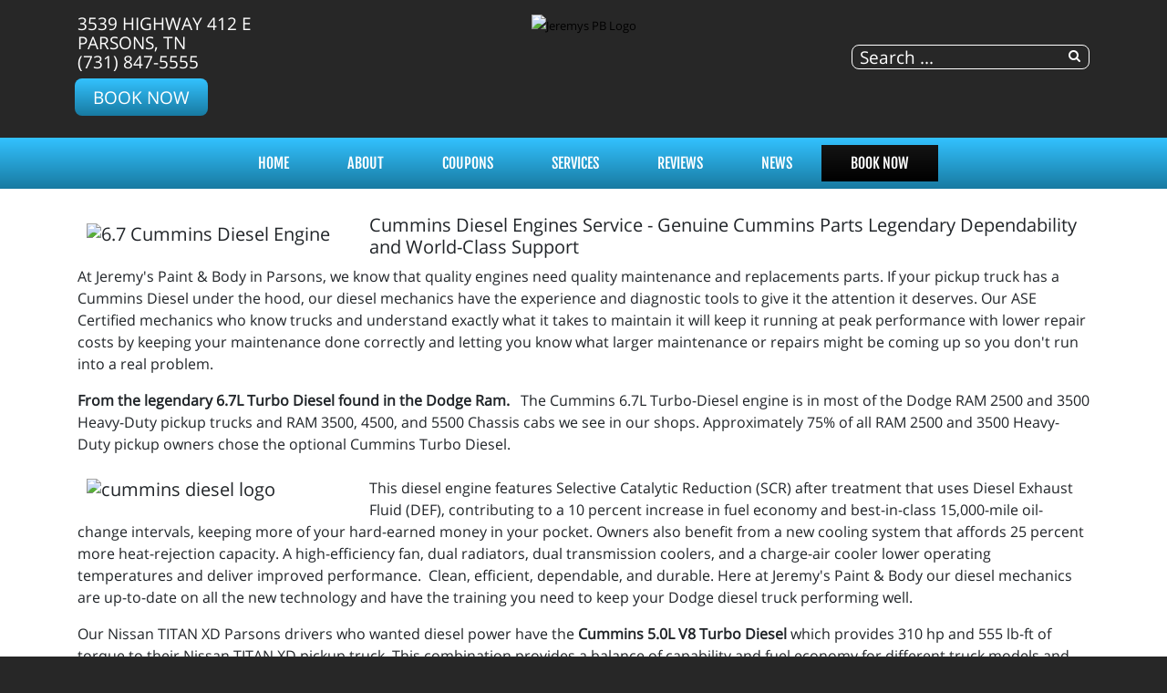

--- FILE ---
content_type: text/html; charset=utf-8
request_url: https://jeremyspaintandbody.com/index.php/brands/cummins-diesel
body_size: 11353
content:
<!DOCTYPE html>
<html lang="en-gb" dir="ltr">
	<head><meta http-equiv="Content-Type" content="text/html; charset=utf-8">
		<meta name="viewport" content="width=device-width, initial-scale=1.0, maximum-scale=3.0, user-scalable=yes"/>
		<meta name="apple-mobile-web-app-capable" content="YES" />
		<link rel="stylesheet" href="/templates/option1_5/css/layout.css">
		<!--<link rel="stylesheet" href="https://maxcdn.bootstrapcdn.com/bootstrap/4.0.0/css/bootstrap.min.css" integrity="sha384-Gn5384xqQ1aoWXA+058RXPxPg6fy4IWvTNh0E263XmFcJlSAwiGgFAW/dAiS6JXm" crossorigin="anonymous">-->
        <!--<link href="https://fonts.googleapis.com/css?family=Kanit&display=swap" rel="stylesheet">
        <link href="https://fonts.googleapis.com/css?family=Abel&display=swap" rel="stylesheet">-->
        <!--<link href="https://stackpath.bootstrapcdn.com/font-awesome/4.7.0/css/font-awesome.min.css" rel="stylesheet" integrity="sha384-wvfXpqpZZVQGK6TAh5PVlGOfQNHSoD2xbE+QkPxCAFlNEevoEH3Sl0sibVcOQVnN" crossorigin="anonymous">-->
		<meta charset="utf-8" />
	<base href="https://jeremyspaintandbody.com/index.php/brands/cummins-diesel" />
	<meta name="keywords" content="&quot;cummins diesel truck&quot;, &quot;cummins diesel repair&quot;, &quot;cummins diesel truck&quot;, &quot;cummins truck repair&quot;, &quot;cummins diesel mechanic&quot;" />
	<meta name="author" content="Complete Marketing Resources Inc" />
	<meta name="description" content="Cummins Diesel Truck Repairs &amp; Service Specialists ready to maintain and service your diesel truck engine." />
	<title>Cummins Diesel Truck Repairs &amp; Service Specialists - Jeremy's Paint &amp; Body | Parsons, TN</title>
	<link href="/templates/option1_5/apple_touch_icon.png" rel="apple-touch-icon" sizes="180x180" />
	<link href="/templates/option1_5/favicon.ico" rel="shortcut icon" type="image/vnd.microsoft.icon" />
	<link href="https://jeremyspaintandbody.com/component/search/?Itemid=519&amp;format=opensearch" rel="search" title="Search Jeremy's Paint &amp; Body | Parsons, TN" type="application/opensearchdescription+xml" />
	<link href="https://jeremyspaintandbody.com/plugins/system/osolcaptcha/osolCaptcha/captchaStyle.css" rel="stylesheet" />
	<link href="/templates/system/css/system.css?437d8d9d7066f0eb2ba1a2b6bd0e1a5b" rel="stylesheet" />
	<link href="/media/widgetkit/wk-styles-10bc54d9.css" rel="stylesheet" id="wk-styles-css" />
	<script type="application/json" class="joomla-script-options new">{"csrf.token":"4bafe09cc25e77157c63eb5648986f42","system.paths":{"root":"","base":""}}</script>
	<script src="/templates/option1_5/js/jui/jquery.min.js?437d8d9d7066f0eb2ba1a2b6bd0e1a5b"></script>
	<script src="/media/jui/js/jquery-noconflict.js?437d8d9d7066f0eb2ba1a2b6bd0e1a5b"></script>
	<script src="/media/jui/js/jquery-migrate.min.js?437d8d9d7066f0eb2ba1a2b6bd0e1a5b"></script>
	<script src="/media/system/js/core.js?437d8d9d7066f0eb2ba1a2b6bd0e1a5b"></script>
	<script src="/media/system/js/html5fallback.js"></script>
	<script src="/media/widgetkit/uikit2-a1a97b0b.js"></script>
	<script src="/media/widgetkit/wk-scripts-9483b614.js"></script>
	<script>

		   
		   				function reloadCapthcha(instanceNo)
						{
							var captchaSrc = "https://jeremyspaintandbody.com/index.php?showCaptcha=True&instanceNo="+instanceNo+"&time="+ new Date().getTime();
							//alert(captachaSrc);
							//alert(document.getElementById('captchaCode'+instanceNo));
							document.getElementById('captchaCode'+instanceNo).src = captchaSrc ;
							//alert(document.getElementById('captchaCode'+instanceNo).src);
						} 
						jQuery(window).on('load',  function() {
				new JCaption('img.caption');
			});</script><!-- Global site tag (gtag.js) - Google Analytics -->
<script async src="https://www.googletagmanager.com/gtag/js?id=G-MNVZ0GSJDN"></script>
<script>
  window.dataLayer = window.dataLayer || [];
  function gtag(){dataLayer.push(arguments);}
  gtag('js', new Date());

  gtag('config', 'G-MNVZ0GSJDN');

	</script>
	<meta property='og:url' content='https://jeremyspaintandbody.com/index.php/brands/cummins-diesel'>
	<meta property='og:type' content='article'>
	<meta property='og:title' content='We Service Cummins Diesel Engines'>
	<meta property='og:description' content='
Cummins Diesel Engines Service - Genuine Cummins Parts Legendary Dependability and World-Class Support
At Jeremy&#39;s Paint & Body in Parsons, we know that quality engines need quality maintenance and replacements parts. If your pickup truck has a...'>
	<meta property='og:image' content='https://jeremyspaintandbody.com/images/assets/brands/6_7Cummins.png'>

		<link href="/style.css" rel="stylesheet" />
	<script type="text/javascript"></script>
</head>
	<body class=" com_content view-article">
	    <div id="greetings-container">
	        
	    </div>
	    <div id="toolbar-container">
	        <div class="container">
	            <div class="row">
        	        <div class="mb-4 col-md-4 col-sm-12 d-none d-md-block" id="toolbar-l">

<div class="custom"  >
	<div><a href="https://www.google.com/maps/place/Jeremy's+Paint+%26+Body/@35.6364268,-88.0679118,15z/data=!4m5!3m4!1s0x0:0xc0adf4f407956b8e!8m2!3d35.6364268!4d-88.0679118" target="_blank">3539 Highway 412 E<br>Parsons, TN</a></div><div><a href="tel:(731) 847-5555">(731) 847-5555</a></div><div><a class="rounded-btn" href="/schedule-an-appointment">Book Now</a></div></div>
</div>
        	        <div class="col-md-4 col-sm-12" id="logo"><a href="/index.php">

<div class="custom"  >
	<p><img src="/images/Jeremys-PB-Logo.png" alt="Jeremys PB Logo" width="320" height="117" /></p></div>
</a></div>
        	        <div class="col-md-4 col-sm-12 d-none d-md-block" id="toolbar-r">

<div class="custom"  >
	<h3 style="text-align: right; margin-bottom: 10px;"><a href="https://www.google.com/maps/place/Jeremy's+Paint+%26+Body/@35.6364268,-88.0679118,15z/data=!4m5!3m4!1s0x0:0xc0adf4f407956b8e!8m2!3d35.6364268!4d-88.0679118" target="_blank" class="uk-icon-button uk-icon-map-marker"> </a> &nbsp; <a href="https://www.facebook.com/Jeremyspaintandbody/" target="_blank" class="uk-icon-button uk-icon-facebook"></a> &nbsp; <a href="https://www.instagram.com/jeremyspaintandbody" target="_blank" class="uk-icon-button uk-icon-instagram"></a> &nbsp; <a href="https://www.yelp.com/biz/jeremys-paint-and-body-parsons" target="_blank" class="uk-icon-button uk-icon-yelp"></a> &nbsp; <a href="https://www.google.com/maps/place/Jeremy's+Paint+%26+Body/@35.6364268,-88.0679118,15z/data=!4m5!3m4!1s0x0:0xc0adf4f407956b8e!8m2!3d35.6364268!4d-88.0679118" target="_blank" class="uk-icon-button uk-icon-google"></a></h3></div>
<div class="searchstyle-blank">
	<form action="/brands/cummins-diesel" method="post" class="form-inline">
		<label for="mod-search-searchword" class="element-invisible"></label> <input name="searchword" id="mod-search-searchword" maxlength="200"  class="inputbox search-query" type="search" placeholder="Search ..." title="search"/>		<input type="hidden" name="task" value="search" />
		<input type="hidden" name="option" value="com_search" />
		<input type="hidden" name="Itemid" value="519" />
	</form>
</div>
</div>
    	        </div>
	        </div>
	    </div>
	    <div id="menu-container">
	        <div class="container">
	            <div class="row d-none d-md-block">
        	        <div class="col-md-12 col-sm-12">
        	            <nav class="navbar navbar-expand-md navbar-light ">
        	                <ul class="nav menu mx-auto menu-dropdown">
<li class="nav-item item-53 default"><a href="/" class="nav-link ">Home</a></li><li class="nav-item item-650"><a href="/about-us" class="nav-link ">About</a></li><li class="nav-item item-210"><a href="/promotions" class="nav-link ">COUPONS</a></li><li class="nav-item item-187 deeper parent"><a href="/services" class="nav-link ">Services</a><ul class="dropdown-menu"><li class="nav-item item-763"><a href="/brands/bfgoodrich-tires" class="nav-link">BFGoodrich®</a></li><li class="nav-item item-764"><a href="/brands/michelin-tires" class="nav-link">Michelin®</a></li><li class="nav-item item-660"><a href="/services/towing" class="nav-link ">Towing</a></li><li class="nav-item item-720"><a href="/services/vehicles-we-service" class="nav-link ">Vehicles We Service</a></li><li class="nav-item item-198"><a href="/services/engines-a-transmissions" class="nav-link ">JASPER® Engines</a></li><li class="nav-item item-290"><a href="/services/fleet-services" class="nav-link ">Fleet Services</a></li><li class="nav-item item-737"><a href="/services/classic-cars" class="nav-link ">Classic Cars</a></li><li class="nav-item item-659"><a href="/services/alignment" class="nav-link ">Alignment</a></li><li class="nav-item item-188"><a href="/services/tires-188" class="nav-link ">Tires</a></li><li class="nav-item item-739"><a href="/services/hybrid-vehicles" class="nav-link ">Hybrid Vehicles</a></li></ul></li><li class="nav-item item-608 deeper parent"><a href="/reviews" class="nav-link ">Reviews</a><ul class="dropdown-menu"><li class="nav-item item-609"><a href="/reviews/review-us" class="nav-link ">Review Us</a></li></ul></li><li class="nav-item item-208 deeper parent"><a href="/news" class="nav-link ">NEWS</a><ul class="dropdown-menu"><li class="nav-item item-209"><a href="/news/shop-news" class="nav-link ">Shop News</a></li><li class="nav-item item-211"><a href="/reviews" class="nav-link">Reviews</a></li><li class="nav-item item-297"><a href="/reviews/review-us" class="nav-link">HOW DID WE DO?</a></li><li class="nav-item item-214"><a href="/news/jasper-news" class="nav-link ">JASPER News</a></li></ul></li><li class="nav-item item-206 deeper parent"><a href="/schedule-an-appointment" class="nav-link appointment-link uk-button-primary no-sppb-btn sppb-btn-primary">Book Now</a><ul class="dropdown-menu"><li class="nav-item item-768"><a href="/contact-us" class="nav-link">Contact</a></li></ul></li></ul>



        	            </nav>
    	            </div>
	            </div>
	            <div class=" d-sm-block d-md-none">
    	            <div class="row">
        	            <div class="col-2">
        	                <a class="fa fa-bars" onClick="offcanvasToggle();"></a> 
        	            </div>
        	            <div class="col-10">
        	                

<div class="custom"  >
	<h3 style="text-align: right; margin-top: 9px; margin-bottom: 9px;">
<a href="tel:(731) 847-5555" class="uk-icon-button uk-icon-phone"></a> &nbsp; 
<a href="https://www.google.com/maps/place/Jeremy's+Paint+%26+Body/@35.6364268,-88.0679118,15z/data=!4m5!3m4!1s0x0:0xc0adf4f407956b8e!8m2!3d35.6364268!4d-88.0679118" old-href="index.php/contact-us#contactmap" class="uk-icon-button uk-icon-map-marker" aria-label="Find Us"> </a> &nbsp; <a href="https://www.facebook.com/Jeremyspaintandbody/" target="_blank" class="uk-icon-button uk-icon-facebook" aria-label="Facebook Link"></a> &nbsp; <a href="https://www.google.com/maps/place/Jeremy's+Paint+%26+Body/@35.6364268,-88.0679118,15z/data=!4m5!3m4!1s0x0:0xc0adf4f407956b8e!8m2!3d35.6364268!4d-88.0679118" target="_blank" class="uk-icon-button uk-icon-google" aria-label="Google Link"></a></h3></div>

    	                </div>
        	        </div>
        	    </div>
	        </div>
	    </div>
	    	    
	    <div id="main-container">
	        <div class="before-container">
	            <div class="before-container-2">
        	        <div class="container">
        	            <div class="row">
        	                <div class="col-md-12 col-sm-12">
                        	    <div id="system-message-container">
	</div>

                        		<div class="item-page" itemscope itemtype="https://schema.org/Article">
	<meta itemprop="inLanguage" content="en-GB" />
	
		
						
	
				
								<div itemprop="articleBody">
		<h3><img src="/images/assets/brands/6_7Cummins.png" alt="6.7 Cummins Diesel Engine" width="300" style="margin: 10px; float: left;" /></h3>
<h3>Cummins Diesel Engines Service - Genuine Cummins Parts Legendary Dependability and World-Class Support</h3>
<p>At Jeremy's Paint & Body in Parsons, we know that quality engines need quality maintenance and replacements parts. If your pickup truck has a Cummins Diesel under the hood, our diesel mechanics have the experience and diagnostic tools to give it the attention it deserves. Our ASE Certified mechanics who know trucks and understand exactly what it takes to maintain it will keep it running at peak performance with lower repair costs by keeping your maintenance done correctly and letting you know what larger maintenance or repairs might be coming up so you don't run into a real problem.</p>
<p><strong>From the legendary 6.7L Turbo Diesel found in the Dodge Ram.&nbsp; &nbsp;</strong>The Cummins 6.7L Turbo-Diesel engine is in most of the Dodge RAM 2500 and 3500 Heavy-Duty pickup trucks and RAM 3500, 4500, and 5500 Chassis cabs we see in our shops. Approximately 75% of all RAM 2500 and 3500 Heavy-Duty pickup owners chose the optional Cummins Turbo Diesel.</p>
<h3 style="clear: both;"><img src="/images/assets/brands/cummins_logo.png" alt="cummins diesel logo" width="290" height="279" style="margin: 10px 20px 10px 10px; float: left;" /></h3>
<p>This diesel engine features Selective Catalytic Reduction (SCR) after treatment that uses Diesel Exhaust Fluid (DEF), contributing to a 10 percent increase in fuel economy and best-in-class 15,000-mile oil-change intervals, keeping more of your hard-earned money in your pocket. Owners also benefit from a new cooling system that affords 25 percent more heat-rejection capacity. A high-efficiency fan, dual radiators, dual transmission coolers, and a charge-air cooler lower operating temperatures and deliver improved performance.&nbsp; <span style="line-height: 20.7999992370605px;">Clean, efficient, dependable, and durable. Here at Jeremy's Paint & Body our diesel mechanics are up-to-date on all the new technology and have the training you need to keep your Dodge diesel truck performing well.&nbsp; <br /></span></p>
<p>Our Nissan TITAN XD Parsons drivers who wanted diesel power have the <strong>Cummins 5.0L V8 Turbo Diesel</strong> which provides 310 hp and 555 lb-ft of torque to their Nissan TITAN XD pickup truck. This combination provides a balance of capability and fuel economy for different truck models and driving type but the same engine and we love working on both of these Cummins diesel engines in all their variations here at Jeremy's Paint & Body. We like to say, Cummins pickup truck engines provide legendary power, reliability, and durability. No wonder so many pickup truck owners insist on Cummins or nothing at all.</p>
<p><span style="line-height: 20.7999992370605px;">When you're looking to boost your vehicle's performance, our certified mechanics here at</span>&nbsp;Jeremy's Paint & Body in Parsons, TN&nbsp;<span style="line-height: 20.7999992370605px;">can help make the right adjustments. As </span>we work on all Cummins engines and know the technology have the diagnostic tools and skills to take care of all the maintenance and repairs as well as any comprehensive repairs you need.</p>
<p><strong>Cummins Diesel Engine Trivia:</strong>&nbsp; Since Clessie Cummins offered his assistance in developing the car that won the first Indianapolis 500, Cummins has been an innovative and essential aspect of diesel engine technology, immeasurably influencing the industry through the modern-day. Producing a wide range of engines that power everything from mining equipment to pick-up trucks, Cummins has built a globally recognized name symbolizing power and reliability. For more than 100 years, Cummins diesel engines and components have built this company into a global leader in technology and machinery. It is now a household name among motorists, commercial machine operators, business owners, and all the people in between.</p>
<h4><strong><img src="/images/assets/brands/50L-turbo-dieselcummins.png" alt="50L turbo diesel cummins engine" width="300" style="margin: 10px; float: right;" /></strong>Specialty services for Cummins Diesel Engines:</h4>
<p>Cummins EGR coolers<br />Cummins injectors<br />Cummins injection pumps (CP3 and VP44)<br />Oil coolers<br />Head gasket replacement<br />Head Studs<br />Turbo replacement and rebuild<br />Injectors<br />High-pressure oil pumps</p>
<h4>MAINTENANCE SCHEDULE FOR YOUR CUMMINS DIESEL ENGINE</h4>
<p>When do you need to schedule maintenance for your diesel engine and what is needed each time?&nbsp; For your convenience, we've added the preferred maintenance listing.&nbsp;</p>
<p><strong>7,500 MILES</strong><br />&nbsp;&nbsp; &nbsp;•&nbsp;&nbsp; &nbsp;Change engine oil and replace the oil filter<br />&nbsp;&nbsp; &nbsp;•&nbsp;&nbsp; &nbsp;Rotate Tires<br />&nbsp;&nbsp; &nbsp;•&nbsp;&nbsp; &nbsp;Inspect engine air filter minder, replace filter as required<br /> <br /> <strong>15,000 MILES</strong><br />&nbsp;&nbsp; &nbsp;•&nbsp;&nbsp; &nbsp;Change engine oil and replace the oil filter<br />&nbsp;&nbsp; &nbsp;•&nbsp;&nbsp; &nbsp;Inspect tires for wear and measure tread depth and rotate tires<br />&nbsp;&nbsp; &nbsp;•&nbsp;&nbsp; &nbsp;Inspect engine air filter minder, replace filter as required.<br />&nbsp;&nbsp; &nbsp;•&nbsp;&nbsp; &nbsp;Replace engine- and frame-mounted fuel filters<br />&nbsp;&nbsp; &nbsp;•&nbsp;&nbsp; &nbsp;Inspect steering linkage, suspension and if equipped, driveshaft and ball joints<br />&nbsp;&nbsp; &nbsp;•&nbsp;&nbsp; &nbsp;Inspect engine cooling system and hoses<br />&nbsp;&nbsp; &nbsp;•&nbsp;&nbsp; &nbsp;Inspect brake system<br />&nbsp;&nbsp; &nbsp;•&nbsp;&nbsp; &nbsp;Inspect exhaust system and heat shields<br />&nbsp;&nbsp; &nbsp;•&nbsp;&nbsp; &nbsp;Check wheels for endplay and noise<br />&nbsp;&nbsp; &nbsp;•&nbsp;&nbsp; &nbsp;Inspect and lubricate 4x2 ball joints (except F-450/F-550)<br />&nbsp;&nbsp; &nbsp;•&nbsp;&nbsp; &nbsp;Inspect and lubricate steering idler arms<br /> <br /><strong> 22,500 MILES</strong><br />&nbsp;&nbsp; &nbsp;•&nbsp;&nbsp; &nbsp;Change engine oil and replace the oil filter<br />&nbsp;&nbsp; &nbsp;•&nbsp;&nbsp; &nbsp;Inspect engine air filter minder, replace filter as required.<br /> <br /> <strong>30,000 MILES</strong><br />&nbsp;&nbsp; &nbsp;•&nbsp;&nbsp; &nbsp;Change engine oil and replace the oil filter<br />&nbsp;&nbsp; &nbsp;•&nbsp;&nbsp; &nbsp;Inspect tires for wear and measure tread depth and rotate tires<br />&nbsp;&nbsp; &nbsp;•&nbsp;&nbsp; &nbsp;Inspect engine air filter minder, replace filter as required.<br />&nbsp;&nbsp; &nbsp;•&nbsp;&nbsp; &nbsp;Replace engine and frame-mounted fuel filters<br />&nbsp;&nbsp; &nbsp;•&nbsp;&nbsp; &nbsp;Inspect steering linkage, suspension and if equipped, driveshaft and ball joints<br />&nbsp;&nbsp; &nbsp;•&nbsp;&nbsp; &nbsp;Inspect engine cooling system and hoses<br />&nbsp;&nbsp; &nbsp;•&nbsp;&nbsp; &nbsp;Inspect brake system<br />&nbsp;&nbsp; &nbsp;•&nbsp;&nbsp; &nbsp;Inspect exhaust system and heat shields<br />&nbsp;&nbsp; &nbsp;•&nbsp;&nbsp; &nbsp;Change the automatic transmission fluid and external filter element<br />&nbsp;&nbsp; &nbsp;•&nbsp;&nbsp; &nbsp;Check wheels for endplay and noise<br />&nbsp;&nbsp; &nbsp;•&nbsp;&nbsp; &nbsp;Inspect and lubricate 4x2 ball joints<br />&nbsp;&nbsp; &nbsp;•&nbsp;&nbsp; &nbsp;Inspect and lubricate steering idler arms</p>
<p><strong>37,500 MILES</strong><br />&nbsp;&nbsp; &nbsp;•&nbsp;&nbsp; &nbsp;Change engine oil and replace the oil filter<br />&nbsp;&nbsp; &nbsp;•&nbsp;&nbsp; &nbsp;Inspect engine air filter minder, replace filter as required.</p>
<p><strong>45,000 MILES</strong><br />&nbsp;&nbsp; &nbsp;•&nbsp;&nbsp; &nbsp;Change engine oil and replace the oil filter<br />&nbsp;&nbsp; &nbsp;•&nbsp;&nbsp; &nbsp;Inspect tires for wear and measure tread depth &amp; rotate tires<br />&nbsp;&nbsp; &nbsp;•&nbsp;&nbsp; &nbsp;Inspect engine air filter minder, replace filter as required<br />&nbsp;&nbsp; &nbsp;•&nbsp;&nbsp; &nbsp;Replace&nbsp;engine and frame-mounted fuel filters<br />&nbsp;&nbsp; &nbsp;•&nbsp;&nbsp; &nbsp;Inspect steering linkage, suspension and if equipped, driveshaft and ball joints<br />&nbsp;&nbsp; &nbsp;•&nbsp;&nbsp; &nbsp;Inspect engine cooling system and hoses<br />&nbsp;&nbsp; &nbsp;•&nbsp;&nbsp; &nbsp;Inspect brake system<br />&nbsp;&nbsp; &nbsp;•&nbsp;&nbsp; &nbsp;Inspect exhaust system and heat shields<br />&nbsp;&nbsp; &nbsp;•&nbsp;&nbsp; &nbsp;Check wheels for endplay and noise<br />&nbsp;&nbsp; &nbsp;•&nbsp;&nbsp; &nbsp;Inspect and lubricate 4x2 ball joints (except F-450 / F-550)<br />&nbsp;&nbsp; &nbsp;•&nbsp;&nbsp; &nbsp;Inspect and lubricate steering idler arms</p>
<p><strong>52,500 MILES</strong><br />&nbsp;&nbsp; &nbsp;•&nbsp;&nbsp; &nbsp;Change engine oil and replace the oil filter<br />&nbsp;&nbsp; &nbsp;•&nbsp;&nbsp; &nbsp;Inspect engine air filter minder, replace filter as required</p>
<p><strong>60,000 MILES</strong><br />&nbsp;&nbsp; &nbsp;•&nbsp;&nbsp; &nbsp;Change engine oil and replace the oil filter<br />&nbsp;&nbsp; &nbsp;•&nbsp;&nbsp; &nbsp;Inspect tires for wear and measure tread depth and rotate tires.<br />&nbsp;&nbsp; &nbsp;•&nbsp;&nbsp; &nbsp;Inspect engine air filter minder, replace filter as required<br />&nbsp;&nbsp; &nbsp;•&nbsp;&nbsp; &nbsp;Replace engine and frame-mounted fuel filters<br />&nbsp;&nbsp; &nbsp;•&nbsp;&nbsp; &nbsp;Inspect steering linkage, suspension and if equipped, driveshaft and ball joints<br />&nbsp;&nbsp; &nbsp;•&nbsp;&nbsp; &nbsp;Inspect engine cooling system and hoses<br />&nbsp;&nbsp; &nbsp;•&nbsp;&nbsp; &nbsp;Inspect brake system<br />&nbsp;&nbsp; &nbsp;•&nbsp;&nbsp; &nbsp;Inspect exhaust system and heat shields<br />&nbsp;&nbsp; &nbsp;•&nbsp;&nbsp; &nbsp;Change the automatic transmission fluid and external filter element<br />&nbsp;&nbsp; &nbsp;•&nbsp;&nbsp; &nbsp;Change the manual transmission fluid<br />&nbsp;&nbsp; &nbsp;•&nbsp;&nbsp; &nbsp;Check wheels for endplay and noise<br />&nbsp;&nbsp; &nbsp;•&nbsp;&nbsp; &nbsp;Lubricate 4x4 hub needle bearings<br />&nbsp;&nbsp; &nbsp;•&nbsp;&nbsp; &nbsp;Lubricate 4x2 wheel bearings<br />&nbsp;&nbsp; &nbsp;•&nbsp;&nbsp; &nbsp;Replace wheel bearing grease seal<br />&nbsp;&nbsp; &nbsp;•&nbsp;&nbsp; &nbsp;Inspect and lubricate 4x2 ball joints&nbsp;(except F-450 / F-550)<br />&nbsp;&nbsp; &nbsp;•&nbsp;&nbsp; &nbsp;Inspect and lubricate steering idler arms</p>
<p>Talk to our professionals today at Jeremy's Paint & Body in Parsons about scheduling your diesel engine maintenance today. We look forward to working with you to keep your diesel vehicles on the road and out of the shop!</p>
<p><small>Content, including images, displayed on this website is protected by copyright laws. Downloading, republication, retransmission, or reproduction of the content on this website is strictly prohibited</small></p>	</div>

		
	
							</div>

                    		</div>
        	            </div>
                    </div>
                </div>
            </div>
        </div>
	    
	    	    <div id="bottom-a-container" class="mod-container">
	        <div class="container">
	            <div class="row">
        	        <div class="col-md-12 col-sm-12">
	                    

<div class="customour-brands"  >
		
<div data-uk-slideset="{autoplay: true ,default: 2,small: 3,medium: 6,large: 6,xlarge: 6}">

    
    <div class="uk-slidenav-position uk-margin">

        <ul class="uk-slideset uk-grid uk-grid-match uk-flex-center uk-grid-width-1-2 uk-grid-width-small-1-3 uk-grid-width-medium-1-6 uk-grid-width-large-1-6 uk-grid-width-xlarge-1-6">
        
            <li>

                <div class="uk-panel uk-text-center">

                    
                    
                                        <div class="uk-text-center uk-panel-teaser"><div class="uk-overlay uk-overlay-hover "><img src="/images/BRAND_BUTTONS/jasper_pref.png" alt="Jasper Pref"><a class="uk-position-cover" href="/index.php/services/engines-a-transmissions" aria-label="Jasper Pref"></a></div></div>
                    
                    
                    
                    
                    
                    
                </div>

            </li>

        
            <li>

                <div class="uk-panel uk-text-center">

                    
                    
                                        <div class="uk-text-center uk-panel-teaser"><div class="uk-overlay uk-overlay-hover "><img src="/images/BRAND_BUTTONS/247towing.png" alt="247towing"><a class="uk-position-cover" href="tel:(731) 847-5555" aria-label="247towing"></a></div></div>
                    
                    
                    
                    
                    
                    
                </div>

            </li>

        
            <li>

                <div class="uk-panel uk-text-center">

                    
                    
                                        <div class="uk-text-center uk-panel-teaser"><div class="uk-overlay uk-overlay-hover "><img src="/images/BRAND_BUTTONS/aaa.png" alt="Aaa"><a class="uk-position-cover" href="/index.php/affiliations/aaa-certified" aria-label="Aaa"></a></div></div>
                    
                    
                    
                    
                    
                    
                </div>

            </li>

        
            <li>

                <div class="uk-panel uk-text-center">

                    
                    
                                        <div class="uk-text-center uk-panel-teaser"><div class="uk-overlay uk-overlay-hover "><img src="/images/BRAND_BUTTONS/acdelco.png" alt="Acdelco"><a class="uk-position-cover" href="/index.php/brands/acdelco-parts" aria-label="Acdelco"></a></div></div>
                    
                    
                    
                    
                    
                    
                </div>

            </li>

        
            <li>

                <div class="uk-panel uk-text-center">

                    
                    
                                        <div class="uk-text-center uk-panel-teaser"><div class="uk-overlay uk-overlay-hover "><img src="/images/BRAND_BUTTONS/airlift.png" alt="Air Lift Tow and Haul"><a class="uk-position-cover" href="/index.php/brands/air-lift-tow-haul" aria-label="Air Lift Tow and Haul"></a></div></div>
                    
                    
                    
                    
                    
                    
                </div>

            </li>

        
            <li>

                <div class="uk-panel uk-text-center">

                    
                    
                                        <div class="uk-text-center uk-panel-teaser"><img src="/images/BRAND_BUTTONS/amsoil.png" alt="Amsoil"></div>
                    
                    
                    
                    
                    
                    
                </div>

            </li>

        
            <li>

                <div class="uk-panel uk-text-center">

                    
                    
                                        <div class="uk-text-center uk-panel-teaser"><div class="uk-overlay uk-overlay-hover "><img src="/images/BRAND_BUTTONS/ase.png" alt="ASE"><a class="uk-position-cover" href="/index.php/affiliations/ase-certified" aria-label="ASE"></a></div></div>
                    
                    
                    
                    
                    
                    
                </div>

            </li>

        
            <li>

                <div class="uk-panel uk-text-center">

                    
                    
                                        <div class="uk-text-center uk-panel-teaser"><div class="uk-overlay uk-overlay-hover "><img src="/images/BRAND_BUTTONS/autovalue.png" alt="Auto Value"><a class="uk-position-cover" href="/index.php/brands/auto-value" aria-label="Auto Value"></a></div></div>
                    
                    
                    
                    
                    
                    
                </div>

            </li>

        
            <li>

                <div class="uk-panel uk-text-center">

                    
                    
                                        <div class="uk-text-center uk-panel-teaser"><img src="/images/BRAND_BUTTONS/autozone.png" alt="Autozone"></div>
                    
                    
                    
                    
                    
                    
                </div>

            </li>

        
            <li>

                <div class="uk-panel uk-text-center">

                    
                    
                                        <div class="uk-text-center uk-panel-teaser"><div class="uk-overlay uk-overlay-hover "><img src="/images/BRAND_BUTTONS/b-w.png" alt="B&amp;W Trailer Hitches"><a class="uk-position-cover" href="/index.php/brands/b-w-trailer-hitches" aria-label="B&W Trailer Hitches"></a></div></div>
                    
                    
                    
                    
                    
                    
                </div>

            </li>

        
            <li>

                <div class="uk-panel uk-text-center">

                    
                    
                                        <div class="uk-text-center uk-panel-teaser"><div class="uk-overlay uk-overlay-hover "><img src="/images/BRAND_BUTTONS/bfgoodrich.png" alt="BF Goodrich"><a class="uk-position-cover" href="/index.php/brands/bfgoodrich-tires" aria-label="BF Goodrich"></a></div></div>
                    
                    
                    
                    
                    
                    
                </div>

            </li>

        
            <li>

                <div class="uk-panel uk-text-center">

                    
                    
                                        <div class="uk-text-center uk-panel-teaser"><div class="uk-overlay uk-overlay-hover "><img src="/images/BRAND_BUTTONS/bg.png" alt="BG Products"><a class="uk-position-cover" href="/index.php/brands/bg-products" aria-label="BG Products"></a></div></div>
                    
                    
                    
                    
                    
                    
                </div>

            </li>

        
            <li>

                <div class="uk-panel uk-text-center">

                    
                    
                                        <div class="uk-text-center uk-panel-teaser"><div class="uk-overlay uk-overlay-hover "><img src="/images/BRAND_BUTTONS/blue_ox.png" alt="Blue Ox"><a class="uk-position-cover" href="/index.php/brands/blue-ox" aria-label="Blue Ox"></a></div></div>
                    
                    
                    
                    
                    
                    
                </div>

            </li>

        
            <li>

                <div class="uk-panel uk-text-center">

                    
                    
                                        <div class="uk-text-center uk-panel-teaser"><div class="uk-overlay uk-overlay-hover "><img src="/images/BRAND_BUTTONS/bosch.png" alt="Bosch Automotive"><a class="uk-position-cover" href="/index.php/brands/bosch-automotive" aria-label="Bosch Automotive"></a></div></div>
                    
                    
                    
                    
                    
                    
                </div>

            </li>

        
            <li>

                <div class="uk-panel uk-text-center">

                    
                    
                                        <div class="uk-text-center uk-panel-teaser"><div class="uk-overlay uk-overlay-hover "><img src="/images/BRAND_BUTTONS/bridgestonefirestone.png" alt="Bridgestone Firestone"><a class="uk-position-cover" href="/index.php/services/tires-188" aria-label="Bridgestone Firestone"></a></div></div>
                    
                    
                    
                    
                    
                    
                </div>

            </li>

        
            <li>

                <div class="uk-panel uk-text-center">

                    
                    
                                        <div class="uk-text-center uk-panel-teaser"><div class="uk-overlay uk-overlay-hover "><img src="/images/BRAND_BUTTONS/bullydog.png" alt="Bully Dog"><a class="uk-position-cover" href="/index.php/brands/bully-dog" aria-label="Bully Dog"></a></div></div>
                    
                    
                    
                    
                    
                    
                </div>

            </li>

        
            <li>

                <div class="uk-panel uk-text-center">

                    
                    
                                        <div class="uk-text-center uk-panel-teaser"><div class="uk-overlay uk-overlay-hover "><img src="/images/BRAND_BUTTONS/bumbertobumper.png" alt="Bumper to Bumber"><a class="uk-position-cover" href="/index.php/brands/bumper-bumper-parts" aria-label="Bumper to Bumber"></a></div></div>
                    
                    
                    
                    
                    
                    
                </div>

            </li>

        
            <li>

                <div class="uk-panel uk-text-center">

                    
                    
                                        <div class="uk-text-center uk-panel-teaser"><img src="/images/BRAND_BUTTONS/castrol.png" alt="Castrol"></div>
                    
                    
                    
                    
                    
                    
                </div>

            </li>

        
            <li>

                <div class="uk-panel uk-text-center">

                    
                    
                                        <div class="uk-text-center uk-panel-teaser"><div class="uk-overlay uk-overlay-hover "><img src="/images/BRAND_BUTTONS/cooper.png" alt="Cooper Tires"><a class="uk-position-cover" href="/index.php/services/tires-188" aria-label="Cooper Tires"></a></div></div>
                    
                    
                    
                    
                    
                    
                </div>

            </li>

        
            <li>

                <div class="uk-panel uk-text-center">

                    
                    
                                        <div class="uk-text-center uk-panel-teaser"><div class="uk-overlay uk-overlay-hover "><img src="/images/BRAND_BUTTONS/cummins.png" alt="Cummins Diesel"><a class="uk-position-cover" href="/index.php/brands/cummins-diesel" aria-label="Cummins Diesel"></a></div></div>
                    
                    
                    
                    
                    
                    
                </div>

            </li>

        
            <li>

                <div class="uk-panel uk-text-center">

                    
                    
                                        <div class="uk-text-center uk-panel-teaser"><div class="uk-overlay uk-overlay-hover "><img src="/images/BRAND_BUTTONS/savings.png" alt="Customer Savings"><a class="uk-position-cover" href="/promotions" aria-label="Customer Savings"></a></div></div>
                    
                    
                    
                    
                    
                    
                </div>

            </li>

        
            <li>

                <div class="uk-panel uk-text-center">

                    
                    
                                        <div class="uk-text-center uk-panel-teaser"><img src="/images/Diesel-Certified.png" alt="Diesel Certified"></div>
                    
                    
                    
                    
                    
                    
                </div>

            </li>

        
            <li>

                <div class="uk-panel uk-text-center">

                    
                    
                                        <div class="uk-text-center uk-panel-teaser"><div class="uk-overlay uk-overlay-hover "><img src="/images/BRAND_BUTTONS/drawtite.png" alt="Draw-Tite Hitches"><a class="uk-position-cover" href="/index.php/brands/draw-tite-hitches" aria-label="Draw-Tite Hitches"></a></div></div>
                    
                    
                    
                    
                    
                    
                </div>

            </li>

        
            <li>

                <div class="uk-panel uk-text-center">

                    
                    
                                        <div class="uk-text-center uk-panel-teaser"><div class="uk-overlay uk-overlay-hover "><img src="/images/BRAND_BUTTONS/dunlop.png" alt="Dunlop Tires"><a class="uk-position-cover" href="/index.php/services/tires-188" aria-label="Dunlop Tires"></a></div></div>
                    
                    
                    
                    
                    
                    
                </div>

            </li>

        
            <li>

                <div class="uk-panel uk-text-center">

                    
                    
                                        <div class="uk-text-center uk-panel-teaser"><img src="/images/Duralast.png" alt="Duralast"></div>
                    
                    
                    
                    
                    
                    
                </div>

            </li>

        
            <li>

                <div class="uk-panel uk-text-center">

                    
                    
                                        <div class="uk-text-center uk-panel-teaser"><div class="uk-overlay uk-overlay-hover "><img src="/images/BRAND_BUTTONS/duramax.png" alt="Duramax Diesel"><a class="uk-position-cover" href="/index.php/brands/duramax-diesel" aria-label="Duramax Diesel"></a></div></div>
                    
                    
                    
                    
                    
                    
                </div>

            </li>

        
            <li>

                <div class="uk-panel uk-text-center">

                    
                    
                                        <div class="uk-text-center uk-panel-teaser"><img src="/images/Falken-Tires.png" alt="Falken Tires"></div>
                    
                    
                    
                    
                    
                    
                </div>

            </li>

        
            <li>

                <div class="uk-panel uk-text-center">

                    
                    
                                        <div class="uk-text-center uk-panel-teaser"><div class="uk-overlay uk-overlay-hover "><img src="/images/BRAND_BUTTONS/fleet.png" alt="Fleet Services"><a class="uk-position-cover" href="/index.php/services/fleet-services" aria-label="Fleet Services"></a></div></div>
                    
                    
                    
                    
                    
                    
                </div>

            </li>

        
            <li>

                <div class="uk-panel uk-text-center">

                    
                    
                                        <div class="uk-text-center uk-panel-teaser"><div class="uk-overlay uk-overlay-hover "><img src="/images/BRAND_BUTTONS/flopro.png" alt="Flo Pro Performance Exhaust"><a class="uk-position-cover" href="/index.php/brands/flo-pro-performance-exhaust" aria-label="Flo Pro Performance Exhaust"></a></div></div>
                    
                    
                    
                    
                    
                    
                </div>

            </li>

        
            <li>

                <div class="uk-panel uk-text-center">

                    
                    
                                        <div class="uk-text-center uk-panel-teaser"><div class="uk-overlay uk-overlay-hover "><img src="/images/BRAND_BUTTONS/flowmaster.png" alt="Flowmaster"><a class="uk-position-cover" href="/index.php/brands/flowmaster-custom-exhaust" aria-label="Flowmaster"></a></div></div>
                    
                    
                    
                    
                    
                    
                </div>

            </li>

        
            <li>

                <div class="uk-panel uk-text-center">

                    
                    
                                        <div class="uk-text-center uk-panel-teaser"><div class="uk-overlay uk-overlay-hover "><img src="/images/BRAND_BUTTONS/goodyear.png" alt="Goodyear"><a class="uk-position-cover" href="/index.php/services/tires-188" aria-label="Goodyear"></a></div></div>
                    
                    
                    
                    
                    
                    
                </div>

            </li>

        
            <li>

                <div class="uk-panel uk-text-center">

                    
                    
                                        <div class="uk-text-center uk-panel-teaser"><div class="uk-overlay uk-overlay-hover "><img src="/images/BRAND_BUTTONS/powerstroke.png" alt="Ford Power Stroke Diesel"><a class="uk-position-cover" href="/index.php/brands/ford-power-stroke" aria-label="Ford Power Stroke Diesel"></a></div></div>
                    
                    
                    
                    
                    
                    
                </div>

            </li>

        
            <li>

                <div class="uk-panel uk-text-center">

                    
                    
                                        <div class="uk-text-center uk-panel-teaser"><div class="uk-overlay uk-overlay-hover "><img src="/images/BRAND_BUTTONS/hankook.png" alt="Hankook Tires"><a class="uk-position-cover" href="/index.php/services/tires-188" aria-label="Hankook Tires"></a></div></div>
                    
                    
                    
                    
                    
                    
                </div>

            </li>

        
            <li>

                <div class="uk-panel uk-text-center">

                    
                    
                                        <div class="uk-text-center uk-panel-teaser"><div class="uk-overlay uk-overlay-hover "><img src="/images/BRAND_BUTTONS/hunter.png" alt="Hunter"><a class="uk-position-cover" href="/index.php/brands/hunter-alignment" aria-label="Hunter"></a></div></div>
                    
                    
                    
                    
                    
                    
                </div>

            </li>

        
            <li>

                <div class="uk-panel uk-text-center">

                    
                    
                                        <div class="uk-text-center uk-panel-teaser"><img src="/images/Interstate-Batteries.png" alt="Interstate Batteries"></div>
                    
                    
                    
                    
                    
                    
                </div>

            </li>

        
            <li>

                <div class="uk-panel uk-text-center">

                    
                    
                                        <div class="uk-text-center uk-panel-teaser"><div class="uk-overlay uk-overlay-hover "><img src="/images/BRAND_BUTTONS/kelly_tires.png" alt="Kelly Tires"><a class="uk-position-cover" href="/index.php/services/tires-188" aria-label="Kelly Tires"></a></div></div>
                    
                    
                    
                    
                    
                    
                </div>

            </li>

        
            <li>

                <div class="uk-panel uk-text-center">

                    
                    
                                        <div class="uk-text-center uk-panel-teaser"><img src="/images/BRAND_BUTTONS/loaner_car.png" alt="Loaner Car"></div>
                    
                    
                    
                    
                    
                    
                </div>

            </li>

        
            <li>

                <div class="uk-panel uk-text-center">

                    
                    
                                        <div class="uk-text-center uk-panel-teaser"><div class="uk-overlay uk-overlay-hover "><img src="/images/BRAND_BUTTONS/magnaflow.png" alt="Magnaflow"><a class="uk-position-cover" href="/index.php/brands/magnaflow-exhaust" aria-label="Magnaflow"></a></div></div>
                    
                    
                    
                    
                    
                    
                </div>

            </li>

        
            <li>

                <div class="uk-panel uk-text-center">

                    
                    
                                        <div class="uk-text-center uk-panel-teaser"><div class="uk-overlay uk-overlay-hover "><img src="/images/BRAND_BUTTONS/michelin.png" alt="Michelin"><a class="uk-position-cover" href="/index.php/brands/michelin-tires" aria-label="Michelin"></a></div></div>
                    
                    
                    
                    
                    
                    
                </div>

            </li>

        
            <li>

                <div class="uk-panel uk-text-center">

                    
                    
                                        <div class="uk-text-center uk-panel-teaser"><img src="/images/BRAND_BUTTONS/macs.png" alt="MACS"></div>
                    
                    
                    
                    
                    
                    
                </div>

            </li>

        
            <li>

                <div class="uk-panel uk-text-center">

                    
                    
                                        <div class="uk-text-center uk-panel-teaser"><div class="uk-overlay uk-overlay-hover "><img src="/images/BRAND_BUTTONS/mastercraft.png" alt="Mastercraft"><a class="uk-position-cover" href="/index.php/services/tires-188" aria-label="Mastercraft"></a></div></div>
                    
                    
                    
                    
                    
                    
                </div>

            </li>

        
            <li>

                <div class="uk-panel uk-text-center">

                    
                    
                                        <div class="uk-text-center uk-panel-teaser"><div class="uk-overlay uk-overlay-hover "><img src="/images/BRAND_BUTTONS/mobil.png" alt="Mobil Oil"><a class="uk-position-cover" href="/index.php/services" aria-label="Mobil Oil"></a></div></div>
                    
                    
                    
                    
                    
                    
                </div>

            </li>

        
            <li>

                <div class="uk-panel uk-text-center">

                    
                    
                                        <div class="uk-text-center uk-panel-teaser"><div class="uk-overlay uk-overlay-hover "><img src="/images/BRAND_BUTTONS/motorcraft.png" alt="Motorcraft Parts"><a class="uk-position-cover" href="/index.php/brands/motorcraft-parts" aria-label="Motorcraft Parts"></a></div></div>
                    
                    
                    
                    
                    
                    
                </div>

            </li>

        
            <li>

                <div class="uk-panel uk-text-center">

                    
                    
                                        <div class="uk-text-center uk-panel-teaser"><img src="/images/Napa-Auto-Parts.png" alt="Napa Auto Parts"></div>
                    
                    
                    
                    
                    
                    
                </div>

            </li>

        
            <li>

                <div class="uk-panel uk-text-center">

                    
                    
                                        <div class="uk-text-center uk-panel-teaser"><img src="/images/BRAND_BUTTONS/oreilly.png" alt="Oreilly"></div>
                    
                    
                    
                    
                    
                    
                </div>

            </li>

        
            <li>

                <div class="uk-panel uk-text-center">

                    
                    
                                        <div class="uk-text-center uk-panel-teaser"><img src="/images/BRAND_BUTTONS/ppgpaint.png" alt="PPG Paint"></div>
                    
                    
                    
                    
                    
                    
                </div>

            </li>

        
            <li>

                <div class="uk-panel uk-text-center">

                    
                    
                                        <div class="uk-text-center uk-panel-teaser"><img src="/images/BRAND_BUTTONS/quaker_state.png" alt="Quaker State"></div>
                    
                    
                    
                    
                    
                    
                </div>

            </li>

        
            <li>

                <div class="uk-panel uk-text-center">

                    
                    
                                        <div class="uk-text-center uk-panel-teaser"><img src="/images/Redline-Battery.png" alt="Redline Battery"></div>
                    
                    
                    
                    
                    
                    
                </div>

            </li>

        
            <li>

                <div class="uk-panel uk-text-center">

                    
                    
                                        <div class="uk-text-center uk-panel-teaser"><div class="uk-overlay uk-overlay-hover "><img src="/images/BRAND_BUTTONS/reese.png" alt="Reese Hitches"><a class="uk-position-cover" href="/index.php/brands/reese-hitches" aria-label="Reese Hitches"></a></div></div>
                    
                    
                    
                    
                    
                    
                </div>

            </li>

        
            <li>

                <div class="uk-panel uk-text-center">

                    
                    
                                        <div class="uk-text-center uk-panel-teaser"><img src="/images/BRAND_BUTTONS/shell.png" alt="Shell"></div>
                    
                    
                    
                    
                    
                    
                </div>

            </li>

        
            <li>

                <div class="uk-panel uk-text-center">

                    
                    
                                        <div class="uk-text-center uk-panel-teaser"><img src="/images/BRAND_BUTTONS/shuttle.png" alt="Shuttle Service"></div>
                    
                    
                    
                    
                    
                    
                </div>

            </li>

        
            <li>

                <div class="uk-panel uk-text-center">

                    
                    
                                        <div class="uk-text-center uk-panel-teaser"><div class="uk-overlay uk-overlay-hover "><img src="/images/BRAND_BUTTONS/sinister_diesel.png" alt="Sinister Diesel"><a class="uk-position-cover" href="/index.php/brands/sinister" aria-label="Sinister Diesel"></a></div></div>
                    
                    
                    
                    
                    
                    
                </div>

            </li>

        
            <li>

                <div class="uk-panel uk-text-center">

                    
                    
                                        <div class="uk-text-center uk-panel-teaser"><img src="/images/STP.png" alt="STP"></div>
                    
                    
                    
                    
                    
                    
                </div>

            </li>

        
            <li>

                <div class="uk-panel uk-text-center">

                    
                    
                                        <div class="uk-text-center uk-panel-teaser"><div class="uk-overlay uk-overlay-hover "><img src="/images/BRAND_BUTTONS/sumitomo.png" alt="Sumitomo Tires"><a class="uk-position-cover" href="/index.php/services/tires-188" aria-label="Sumitomo Tires"></a></div></div>
                    
                    
                    
                    
                    
                    
                </div>

            </li>

        
            <li>

                <div class="uk-panel uk-text-center">

                    
                    
                                        <div class="uk-text-center uk-panel-teaser"><div class="uk-overlay uk-overlay-hover "><img src="/images/BRAND_BUTTONS/tires.png" alt="Tires"><a class="uk-position-cover" href="/index.php/services/tires-188" aria-label="Tires"></a></div></div>
                    
                    
                    
                    
                    
                    
                </div>

            </li>

        
            <li>

                <div class="uk-panel uk-text-center">

                    
                    
                                        <div class="uk-text-center uk-panel-teaser"><div class="uk-overlay uk-overlay-hover "><img src="/images/BRAND_BUTTONS/toyo.png" alt="Toyo"><a class="uk-position-cover" href="/index.php/services/tires-188" aria-label="Toyo"></a></div></div>
                    
                    
                    
                    
                    
                    
                </div>

            </li>

        
            <li>

                <div class="uk-panel uk-text-center">

                    
                    
                                        <div class="uk-text-center uk-panel-teaser"><div class="uk-overlay uk-overlay-hover "><img src="/images/BRAND_BUTTONS/uniroyal.png" alt="Uniroyal"><a class="uk-position-cover" href="/index.php/brands/uniroyal-tires" aria-label="Uniroyal"></a></div></div>
                    
                    
                    
                    
                    
                    
                </div>

            </li>

        
            <li>

                <div class="uk-panel uk-text-center">

                    
                    
                                        <div class="uk-text-center uk-panel-teaser"><div class="uk-overlay uk-overlay-hover "><img src="/images/BRAND_BUTTONS/valvoline.png" alt="Valvoline"><a class="uk-position-cover" href="/index.php/brands/valvoline" aria-label="Valvoline"></a></div></div>
                    
                    
                    
                    
                    
                    
                </div>

            </li>

        
            <li>

                <div class="uk-panel uk-text-center">

                    
                    
                                        <div class="uk-text-center uk-panel-teaser"><img src="/images/BRAND_BUTTONS/viper.png" alt="Viper"></div>
                    
                    
                    
                    
                    
                    
                </div>

            </li>

        
            <li>

                <div class="uk-panel uk-text-center">

                    
                    
                                        <div class="uk-text-center uk-panel-teaser"><div class="uk-overlay uk-overlay-hover "><img src="/images/BRAND_BUTTONS/wheelpro.png" alt="Wheel Pros"><a class="uk-position-cover" href="/index.php/brands/wheel-pros-installer" aria-label="Wheel Pros"></a></div></div>
                    
                    
                    
                    
                    
                    
                </div>

            </li>

        
            <li>

                <div class="uk-panel uk-text-center">

                    
                    
                                        <div class="uk-text-center uk-panel-teaser"><img src="/images/BRAND_BUTTONS/wifi.png" alt="Wifi Available"></div>
                    
                    
                    
                    
                    
                    
                </div>

            </li>

                </ul>

                <a href="#" class="uk-slidenav  uk-slidenav-previous uk-hidden-touch" data-uk-slideset-item="previous" aria-label="Previous Slide"></a>
        <a href="#" class="uk-slidenav  uk-slidenav-next uk-hidden-touch" data-uk-slideset-item="next" aria-label="Next Slide"></a>
        
    </div>

    
    
    
</div>
</div>

	                </div>
                </div>
            </div>
	    </div>
	    	    <div id="bottom-d-container" class="mod-container">
	        <div class="container">
	            <div class="row">
	                    

<div class="custom col-md-4 col-sm-12"  >
	<h2>Jeremy's Paint & Body<span style="color: #ff0000;"><br /></span></h2>
<p>3539 Highway 412 E <br />Parsons, TN 38363<br /> <a href="https://www.google.com/maps/place/Jeremy's+Paint+%26+Body/@35.6364268,-88.0679118,15z/data=!4m5!3m4!1s0x0:0xc0adf4f407956b8e!8m2!3d35.6364268!4d-88.0679118" target="_blank">Get Directions</a></p>
<p><a href="/index.php/contact-us#contactmap"><img src="/images/location_small.png" alt="location small" width="38" height="38" class="uk-float-left uk-hidden-medium uk-hidden-small" style="margin-right: 15px; float: left;" /></a> <a href="tel:(731) 847-5555">(731) 847-5555</a> <br /><a href="mailto:jeremy@jeremyspaintandbody.com?subject=website">Email the Shop</a></p>
<h2>Emergency Towing:</h2>
<p>Call <a href="tel:(731)733-1005">(731)733-1005</a> or <a href="tel:(731)549-5863">(731)549-5863</a></p></div>


<div class="custom col-md-4 col-sm-12"  >
	<h2>SHOP HOURS</h2>
<table>
<tbody>
<tr>
<td align="left">Weekdays:</td>
<td rowspan="7">&nbsp;</td>
<td align="left">7:00 AM - 5:00 PM </td>
</tr>
<tr>
<td align="left">Weekends:</td>
<td align="left">Closed</td>
</tr>
</tbody>
</table>
<p><a href="/index.php/schedule-an-appointment" class="uk-button uk-button-primary" style="height: 38px; padding-left: 5px; padding-right: 5px;">Make An Appointment</a></p>
<p><a href="https://www.facebook.com/Jeremyspaintandbody/" target="_blank" class="uk-icon-button uk-icon-facebook" aria-label="Facebook Link"></a> <a href="https://www.google.com/maps/place/Jeremy's+Paint+%26+Body/@35.6364268,-88.0679118,15z/data=!4m5!3m4!1s0x0:0xc0adf4f407956b8e!8m2!3d35.6364268!4d-88.0679118" target="_blank" class="uk-icon-button uk-icon-google" aria-label="Google Link"></a> </p></div>
<ul class="latestnewsstyle-rounded color-white bottom-news col-12 col-md-4 mod-list">
	<li itemscope itemtype="https://schema.org/Article">
		<a href="/reviews/866-new-customer-review-from-mark-melton" itemprop="url">
			<span itemprop="name">
				New Customer Review from mark melton			</span>
		</a>
	</li>
	<li itemscope itemtype="https://schema.org/Article">
		<a href="/reviews/853-" itemprop="url">
			<span itemprop="name">
				Thank you for the quality and perfection!			</span>
		</a>
	</li>
	<li itemscope itemtype="https://schema.org/Article">
		<a href="/reviews/852-" itemprop="url">
			<span itemprop="name">
				Flawless work!			</span>
		</a>
	</li>
</ul>

                </div>
            </div>
	    </div>
	    	    <div id="footer-container" class="mod-container">
	        <div class="container">
	            <div class="row">
                            <div class="col ">
            

<div class="custom"  >
	<div style="text-align: center;">		<div class="moduletable">
						

<div class="custom"  >
	<div style="text-align: center">
<div id="google_translate_element" style="display: inline-block; margin-right: 10px;"></div>
<a href="http://support.completemarketingresources.com/open.php" target="_blank" id="openticket" style="color: white; background: black; border: 1px solid white; padding: 5px 10px; border-radius: 5px;">WEBSITE CHANGES</a></div>
<script type="text/javascript">
function googleTranslateElementInit() {
  new google.translate.TranslateElement({pageLanguage: 'en', layout: google.translate.TranslateElement.InlineLayout.SIMPLE}, 'google_translate_element');
}
</script><script type="text/javascript" src="//translate.google.com/translate_a/element.js?cb=googleTranslateElementInit"></script>
        <p align="center">

<style>
@media(max-width: 766px){
  #openticket{
    display: block;
    width: 95%;
    max-width: 300px;
    clear: both;
    margin-left: auto;
    margin-right: auto;
    margin-top: 10px;
    margin-bottom: 5px;
  }
}
</style></div>
		</div>
	</div>
<small><small>
<p style="text-align: center;">© Program, Brand & Specialty Pages, News Blog Content, Page Layout, and CMR EasyNews Programming by <a href="http://completemarketingresources.com" target="_blank">CMR, Inc</a> a <a href="https://jasperwebsites.com" target="_blank">JSP Website</a> or <a href="https://topautowebsite.com/" target="_blank">Top Auto Website</a></p>
<p style="text-align: center;"><a href="/drop-off-your-vehicle-form?view=form">24-Hr Drop Form</a> &nbsp; | &nbsp; <a href="/accessibility"><i class="uk-icon uk-icon-wheelchair"></i> ADA Accessibility</a> &nbsp; | &nbsp; <a href="/job-application?view=form">Job Application</a> &nbsp; | &nbsp; <a href="/privacy-policy">Privacy Policy</a> &nbsp; | &nbsp; <a href="/sitemap">Sitemap</a></p>
<p style="text-align: center;"><a href="http://easynews.cmrhosting.com/a/jeremyspaintandbody.com" target="_blank" >ADD ARTICLE</a> &nbsp; | &nbsp; <a href="/lis">LIS</a><!-- &nbsp; | &nbsp; <a href="http://support.completemarketingresources.com/open.php" target="_blank" id="openticket" style="color: white; background: black; border: 1px solid white; padding: 5px 10px; border-radius: 5px;">WEBSITE CHANGES</a>--></p>
</small></small>
<!--<p style="text-align: center;"><a href="/" target="_blank" class="btn uk-width-medium-3-10" style="background: #d32033; color: white; margin: 0px 30px 10px 0px;">ADD ARTICLE</a><a href="/lis" class="btn uk-width-medium-3-10" style="background: #5c5c5c; color: white; margin: 0px 30px 10px 0px;">LOGIN</a><a href="http://support.completemarketingresources.com/open.php" target="_blank" class="btn uk-width-medium-3-10" style="background: black; color: white; margin-bottom: 10px;" id="openticket">WEBSITE CHANGES</a></p>--></div>
        </div>
    
                </div>
            </div>
	    </div>
	    	    <div id="offcanvas-container">
	        <div class="col"><a class="fa fa-close" onClick="offcanvasToggle();"></a></div>
	                <div class="col ">
            <div class="search">
	<form action="/brands/cummins-diesel" method="post" class="form-inline">
		<label for="mod-search-searchword" class="element-invisible"></label> <input name="searchword" id="mod-search-searchword" maxlength="200"  class="inputbox search-query" type="search" placeholder="Search ..." title="search"/>		<input type="hidden" name="task" value="search" />
		<input type="hidden" name="option" value="com_search" />
		<input type="hidden" name="Itemid" value="519" />
	</form>
</div>
        </div>
            <div class="col ">
            <ul class="nav menu mx-auto menu-dropdown">
<li class="nav-item item-53 default"><a href="/" class="nav-link ">Home</a></li><li class="nav-item item-650"><a href="/about-us" class="nav-link ">About</a></li><li class="nav-item item-210"><a href="/promotions" class="nav-link ">COUPONS</a></li><li class="nav-item item-187 deeper parent"><a href="/services" class="nav-link ">Services</a><ul class="dropdown-menu"><li class="nav-item item-763"><a href="/brands/bfgoodrich-tires" class="nav-link">BFGoodrich®</a></li><li class="nav-item item-764"><a href="/brands/michelin-tires" class="nav-link">Michelin®</a></li><li class="nav-item item-660"><a href="/services/towing" class="nav-link ">Towing</a></li><li class="nav-item item-720"><a href="/services/vehicles-we-service" class="nav-link ">Vehicles We Service</a></li><li class="nav-item item-198"><a href="/services/engines-a-transmissions" class="nav-link ">JASPER® Engines</a></li><li class="nav-item item-290"><a href="/services/fleet-services" class="nav-link ">Fleet Services</a></li><li class="nav-item item-737"><a href="/services/classic-cars" class="nav-link ">Classic Cars</a></li><li class="nav-item item-659"><a href="/services/alignment" class="nav-link ">Alignment</a></li><li class="nav-item item-188"><a href="/services/tires-188" class="nav-link ">Tires</a></li><li class="nav-item item-739"><a href="/services/hybrid-vehicles" class="nav-link ">Hybrid Vehicles</a></li></ul></li><li class="nav-item item-608 deeper parent"><a href="/reviews" class="nav-link ">Reviews</a><ul class="dropdown-menu"><li class="nav-item item-609"><a href="/reviews/review-us" class="nav-link ">Review Us</a></li></ul></li><li class="nav-item item-208 deeper parent"><a href="/news" class="nav-link ">NEWS</a><ul class="dropdown-menu"><li class="nav-item item-209"><a href="/news/shop-news" class="nav-link ">Shop News</a></li><li class="nav-item item-211"><a href="/reviews" class="nav-link">Reviews</a></li><li class="nav-item item-297"><a href="/reviews/review-us" class="nav-link">HOW DID WE DO?</a></li><li class="nav-item item-214"><a href="/news/jasper-news" class="nav-link ">JASPER News</a></li></ul></li><li class="nav-item item-206 deeper parent"><a href="/schedule-an-appointment" class="nav-link appointment-link uk-button-primary no-sppb-btn sppb-btn-primary">Book Now</a><ul class="dropdown-menu"><li class="nav-item item-768"><a href="/contact-us" class="nav-link">Contact</a></li></ul></li></ul>


        </div>
    
	    </div>
	    	    
		
		<script>
    		var offcanvas = false;
    		
    		function offcanvasToggle(){
    		    if (!offcanvas){
    		        jQuery('body').addClass('offcanvas');
    		        offcanvas = true;
    		    }else{
    		        jQuery('body').removeClass('offcanvas');
    		        offcanvas = false;
    		    }
    		}
    		
    		jQuery(document).ready(function(){
        		jQuery('li.deeper').on('touchstart', function (e) {
                    if (!jQuery(this).hasClass('open')) {
                        e.preventDefault();
                        jQuery(this).addClass('open');
                        jQuery('li.deeper').not(this).removeClass('open');
                        
                        return false;
                    } else {
                        return true;
                    }
                });
    		});
    		
    		jQuery('#openticket').attr('href', jQuery('#openticket').attr('href') + "?web=" + location.hostname);
		</script>
	
    <!--<script  src="/templates/option1_5/js/jui/jquery.min.js"></script>
    <script type="text/javascript">jQuery.noConflict();</script>-->
    <script src="/templates/option1_5/js/popper.min.js"></script>
    <script src="/templates/option1_5/js/bootstrap.min.js"></script>
	</body>
</html>


--- FILE ---
content_type: text/css
request_url: https://jeremyspaintandbody.com/style.css
body_size: 2795
content:
/* Used for Color Schemes, don't edit */

body{
    background: none;
    /* color background #272727 */
	background-color:#272727;
    /* endcolor */
    
    /* color background-image url('templates/option1_5/images/background.png') */
    background-image: url('images/background_dk.jpg');
    /* endcolor */
}

a, a:hover {
    /* color link #000000 */
    color: #000000;
    /* endcolor */
}

#toolbar-l a{
    /* color toolbar-link #ffffff */
    color: #ffffff;
    /* endcolor */
}

#toolbar-r .uk-icon-button{
    /* color toolbar-social #ffffff */
    background: #ffffff;
    /* endcolor */
  
    /* color toolbar-social-color #232829 */
    color: #232829;
    /* endcolor */
}

#toolbar-r .searchstyle-blank form, #toolbar-r .mod_search164 form{
    /* color toolbar-search #ffffff */
    border: 1px solid #ffffff;
    /* endcolor */
}

#toolbar-r .searchstyle-blank:after, #toolbar-r .mod_search164:after, #toolbar-r ::placeholder, #toolbar-r #mod-search-searchword, #toolbar-r #mod-search-searchword164{
    /* color toolbar-search-text #ffffff */
    color: #ffffff;
    /* endcolor */
}

nav li > a, nav li > a:hover {
    /* color menu-item #ffffff */
    color: #ffffff;
    /* endcolor */
}

nav li.active > a, nav li.active > a:hover{
    /* color active-menu-item #ffffff */
    color: #ffffff;
    /* endcolor */
}

#menu-container, .dropdown-menu, #offcanvas-container ul > li{
    /* color menu-background #353535 */
    /*background: #353535;*/
    background-image: linear-gradient(#33c2ff, #187aa1);
    /* endcolor */
}

#menu-container .appointment-link{
    /* color appointment-button-background #009444 */
    /* background: #030303; */
    background-image: linear-gradient(#141414, #000000);
    /* endcolor */
}

.page-frontpage #bottom-a-container, .page-frontpage #bottom-c-container{
    border-top: 8px solid #353535;
    border-bottom: 8px solid #353535;
}

/*.page-frontpage #main-container .before-container{
    background: #353535;
}*/

/* Mobile Menu #offcanvas-container ul > li{
    background: #353535;
}*/

.uk-button-primary, .readmore .btn, .btn-primary, .btn-primary:hover, .uk-button-primary:focus, .uk-button-primary:hover{
    background: #353535;
    background-image: linear-gradient(#33c2ff, #187aa1);
    border-color: #353535;
}

.rounded-btn{
    background: #353535;
    background-image: linear-gradient(#33c2ff, #187aa1);
    color: white;
}

.page-frontpage #bottom-a-container .reviews-flag{
    background-image: url('templates/option1_5/images/dark/ribbon.png');
}

.city-map{
    background: url('templates/option1_5/images/dark/city.jpg');
}

.main-color{
    color: #353535;
}

.jasper-button a.btn{
background-color: #24AEDC;
background-image: linear-gradient(to bottom,#24AEDC, #24AEDC);
color: white;
}

/* Need to do some SQL Replace on Color Scheme Change thru Modules */